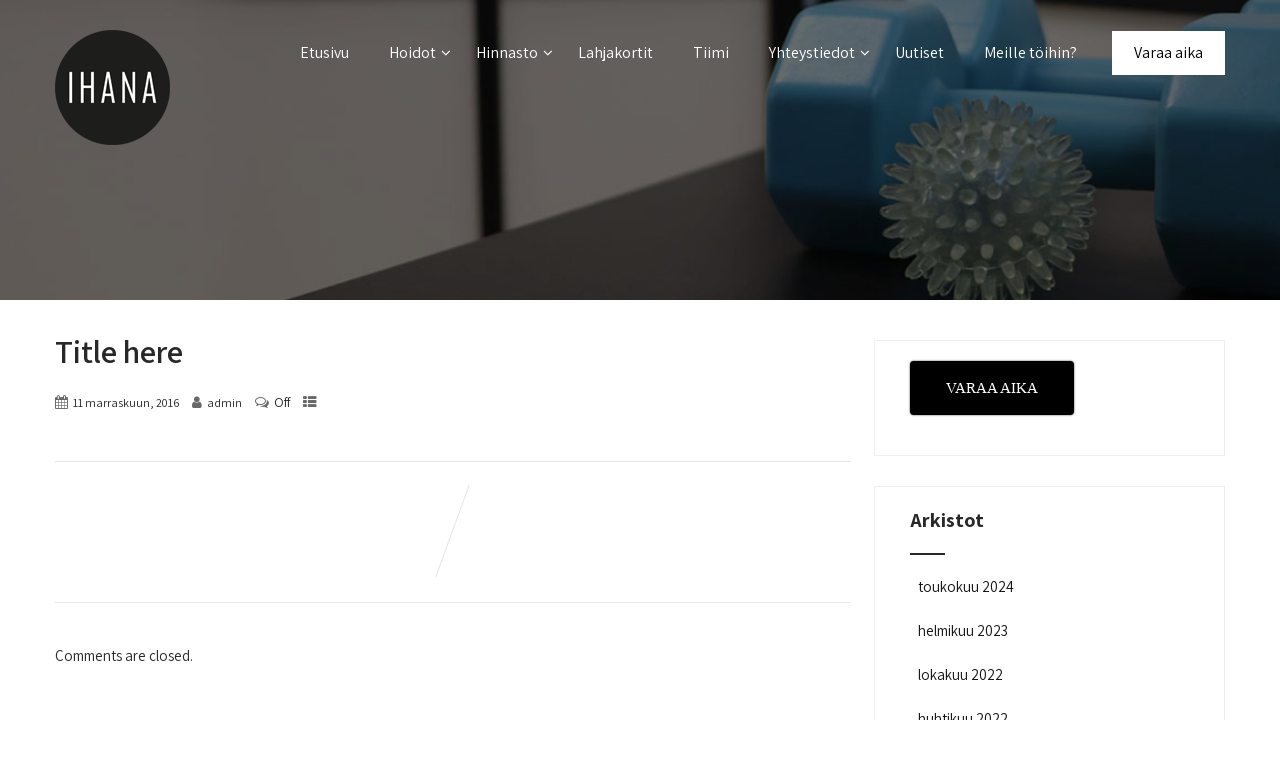

--- FILE ---
content_type: text/css
request_url: https://www.hierontapisteihana.fi/wp-content/themes/skt-spa/style_core.css?ver=6.9
body_size: 6750
content:
/* Complete Core CSS
 *
 * @package SKT Spa
 * 
 * @since SKT Spa 1.0
*/

/*
------------------------------------
			 1. BASIC
------------------------------------
*/
body{margin:0;padding:0}
a{text-decoration:none;outline:none;transition: all 0.2s}
.alignnone{margin:5px 20px 20px 0}
.aligncenter,div.aligncenter{display:block;margin:5px auto}
.alignright{float:right;margin:5px 0 20px 20px}
.alignleft{float:left;margin:5px 20px 20px 0}
.aligncenter{display:block;margin:5px auto}
a img.alignright{float:right;margin:5px 0 20px 20px}
a img.alignnone{margin:5px 20px 20px 0}
a img.alignleft{float:left;margin:5px 20px 20px 0}
a img.aligncenter{display:block;margin-left:auto;margin-right:auto}
.wp-caption{max-width:96%;padding:10px 3px;text-align:center}
.wp-caption img{max-width:98%!important;height:auto}
.wp-caption.alignnone{margin:5px 20px 20px 0}
.wp-caption.alignleft{margin:5px 20px 20px 0}
.wp-caption.alignright{margin:5px 0 20px 20px}
.wp-caption img{border:0 none!important;margin:0!important;max-width:570px;padding:0!important}
.wp-caption-text{font-size:11px;line-height:17px;margin:0;padding:0 4px 5px}
.screen-reader-text{clip:rect(1px,1px,1px,1px);position:absolute!important;height:1px;width:1px;overflow:hidden}
.screen-reader-text:hover,.screen-reader-text:active,.screen-reader-text:focus{background-color:#f1f1f1;border-radius:3px;box-shadow:0 0 2px 2px rgba(0,0,0,0.6);clip:auto!important;color:#21759b;display:block;font-size:14px;font-size:.875rem;font-weight:700;height:auto;left:5px;line-height:normal;padding:15px 23px 14px;text-decoration:none;top:5px;width:auto;z-index:100000}
.layergallery .gall_dash{display:none}
blockquote:before{content:"\f10d";display:inline-block;font-family:FontAwesome;position:absolute;margin-left:-26px;color:#a6a6a6}
.thn_post_wrap table,.org_comment table{border-collapse:collapse;width:100%}
.thn_post_wrap table th,.org_comment table th{padding:10px;background:rgba(0,0,0,0.03)}
.thn_post_wrap table tr:nth-child(odd),.org_comment table tr:nth-child(odd){background:rgba(0,0,0,0.03);border:none!important}
.thn_post_wrap table td,.org_comment table td{padding:10px}
.thn_post_wrap code,.org_comment code{background:rgba(0,0,0,0.03);padding:2px}
.thn_post_wrap pre,.org_comment pre{background:rgba(0,0,0,0.03);border-left:4px solid rgba(0,0,0,0.1);padding:15px;word-wrap:break-word}
#searchform .screen-reader-text{display:none}
#sidebar #searchform div,#footer #searchform div,#home_widgets #searchform div{position:relative;border:1px solid rgba(0,0,0,0.1)}
#sidebar #searchform #s,#footer #searchform #s,#home_widgets #searchform #s{width:65%;padding:5px 2.3%;border:none;color:#888;background:none;max-height:33px;min-height:23px}
#footer #searchform #s{background:#fff}
#searchsubmit{padding:7px 10px;border:none;margin-left:-5px;right:0;top:-1px;min-height:34px}
#searchsubmit:focus{outline:none}
#sidebar #searchsubmit,#footer #searchsubmit,#home_widgets #searchsubmit{position:absolute;cursor:pointer}
#searchform{position:relative}
.lt_rounded{border-radius:3px;-webkit-border-radius:3px;-moz-border-radius:3px}
.lt_circle{border-radius:50%;-webkit-border-radius:50%;-moz-border-radius:50%}
.lt_animate{-webkit-transition:all .2s ease-out;-moz-transition:all .2s ease-out;-ms-transition:all .2s ease-out;-o-transition:all .2s ease-out;transition:all .2s ease-out}
.lt_shadow{box-shadow:0 0 4px rgba(0,0,0,0.05);-webkit-box-shadow:0 0 4px rgba(0,0,0,0.05);-moz-box-shadow:0 0 4px rgba(0,0,0,0.05)}
.page_head,.post_head{position:relative;width:100%;float:left;height:300px;overflow:hidden;text-align:center;}
iframe{ vertical-align:top;}
.shorthead:hover .slider-shadow{ opacity:0; visibility:hidden;}
.shorthead{overflow:hidden;height:auto;width:100%; position:relative;}
.page_head_bg,.post_head_bg{clear:both;background-repeat:no-repeat!important;background-size:cover!important;background-position:center top!important; position:relative}
.post_head.post_head_bg::before, .page_head.page_head_bg::before {background:rgba(0,0,0,0.3); width:100%; height:100%; position:absolute; z-index:99; -webkit-transition:all .4s ease-out; -moz-transition:all .4s ease-out; -ms-transition:all .4s ease-out; -o-transition:all .4s ease-out; transition:all .4s ease-out; content:""; left:0;}
.hide-header{ visibility:hidden !important;}
.hide-header .page_head { height:100px;}
.page_head img,.post_head img{width:100%;vertical-align:bottom;min-height:300px}
.has_cat_desc,.has_tag_desc{min-height:272px}
.page_head .pagetitle_wrap,.post_head .pagetitle_wrap{width:85%;margin:60px auto}
.has_header_img .pagetitle_wrap{position:absolute;top:0;left:0;right:0}
.page_head h1,.page_head a,.post_head h1,.page_head a{margin:0}
.cattitle_wrap{width:85%;margin:90px auto}
.layerbread{margin-top:10px;font-size:.9em}
.trail-end{opacity:.6}
span.sep{padding:0 10px}
.page-template-templatespage-leftsidebar_template-php .left_sidebar{float:right}
.page-template-templatespage-leftsidebar_template-php #sidebar{float:left}
.page-template-templatesleftsidebar_blog_template-php .left_sidebar{float:right}
.page-template-templatesleftsidebar_blog_template-php #sidebar{float:left}
.blog_mo{width:100%;float:left;text-align:right;border-bottom:1px solid rgba(0,0,0,0.08);margin-top:-10px}
.blog_mo a{font-size:.8em;text-transform:uppercase;padding:10px 0;border-bottom:1px solid;position:relative;top:-9px}
.page-template-templatespage-blog_template-php .single_metainfo{font-size:.8em}
span.sdate{font-size:14px;font-weight:700;text-transform:uppercase}
.page-template-templatespage-blog_template-php .lay4_wrap{overflow:visible}
.page-template-templatespage-blog_template-php .blog_layout3 .single_metainfo i.fa-user{padding-left:0}
.page-template-templatespage-blog_template-php .smonth{display:block;letter-spacing:normal;letter-spacing:5px;text-transform:uppercase;font-size:12px}
.page-template-templatespage-blog_template-php .datebox{position:absolute;margin-left:-70px;text-align:center;top:25px;max-width:58px}
.page-template-templatespage-blog_template-php .datebox_inner{border:2px solid rgba(0,0,0,0.05);padding:8px;padding-bottom:5px;border-bottom:0}
.page-template-templatespage-blog_template-php .syear{letter-spacing:4px;font-weight:700;background:rgba(0,0,0,0.1);padding:0 6px}
.blog_layout2 .lay4 .post_image{width:100%;max-height:none;padding-bottom:20px}
.blog_layout2 .lay4 .post_content,.blog_layout3 .lay4 .post_content{width:100%;position:relative}
.blog_layout2 .datebox,.blog_layout3 .datebox{top:5px}
.blog_layout3 .blog_content_wrap{overflow:hidden;margin-top:20px}
.sidr{display:none;position:absolute;position:fixed;top:0;height:100%;z-index:999999;width:260px;overflow-x:hidden;overflow-y:auto;color:#fff}
.sidr .sidr-inner{padding:0 0 15px}
.sidr .sidr-inner>p{margin-left:15px;margin-right:15px}
.sidr.right{left:auto;right:-260px}
.sidr.left{left:-260px;right:auto}
.sidr ul{display:block;margin:0 0 15px;padding:0}
.sidr ul li{display:block;margin:0;line-height:35px}
.sidr ul li a,.sidr ul li span{padding:25px 20px;text-decoration:none;font-size:.9em}
.sidr ul li ul{border-bottom:none;margin:0}
.sidr ul li ul li{line-height:40px;font-size:13px;padding-left:12px}
.sidr ul li ul li:last-child{border-bottom:none}
.sidr ul li ul li a,.sidr ul li ul li span{padding-left:30px}
.sidr ul li .sidr-class-menu_desc{display:none}
body.sidr-open{position:fixed!important}
.pace{-webkit-pointer-events:none;pointer-events:none;-webkit-user-select:none;-moz-user-select:none;user-select:none;display:none}
.pace-inactive{display:none}
.pace .pace-progress{position:fixed;z-index:2000;top:0;left:0;height:2px;-webkit-transition:width 1s;-moz-transition:width 1s;-o-transition:width 1s;transition:width 1s}
.pace .pace-progress-inner{display:block;position:absolute;right:0;width:100px;height:100%;opacity:1;-webkit-transform:rotate(3deg) translate(0px,-4px);-moz-transform:rotate(3deg) translate(0px,-4px);-ms-transform:rotate(3deg) translate(0px,-4px);-o-transform:rotate(3deg) translate(0px,-4px);transform:rotate(3deg) translate(0px,-4px)}
.pace .pace-activity{display:block;position:fixed;z-index:2000;top:15px;right:15px;width:14px;height:14px;border:solid 2px transparent;border-radius:10px;-webkit-animation:pace-spinner 400ms linear infinite;-moz-animation:pace-spinner 400ms linear infinite;-ms-animation:pace-spinner 400ms linear infinite;-o-animation:pace-spinner 400ms linear infinite;animation:pace-spinner 400ms linear infinite}
@-webkit-keyframes pace-spinner {
0%{-webkit-transform:rotate(0deg);transform:rotate(0deg)}
100%{-webkit-transform:rotate(360deg);transform:rotate(360deg)}
}
@-moz-keyframes pace-spinner {
0%{-moz-transform:rotate(0deg);transform:rotate(0deg)}
100%{-moz-transform:rotate(360deg);transform:rotate(360deg)}
}
@-o-keyframes pace-spinner {
0%{-o-transform:rotate(0deg);transform:rotate(0deg)}
100%{-o-transform:rotate(360deg);transform:rotate(360deg)}
}
@keyframes pace-spinner {
0%{transform:rotate(0deg);transform:rotate(0deg)}
100%{transform:rotate(360deg);transform:rotate(360deg)}
}
body.wp-customizer-unloading{opacity:1!important}
body.wp-customizer-unloading .layer_wrapper,body.wp-customizer-unloading .stat_bg,body.wp-customizer-unloading .stat_bg_overlay{opacity:.3}
.customizer_spinner{display:none}
body.wp-customizer-unloading .customizer_spinner{display:block;width:100%;text-align:center;position:fixed;color:#333;font-size:30px;bottom:0;left:0;right:0;margin:0 auto;z-index:999;background-color:rgba(0,0,0,0.7)}
.customizer_spinner svg,.customizer_spinner svg{position:relative;top:4px}
.customizer_spinner svg path,.customizer_spinner svg rect{fill:#fff}
#customizer_topbar{width:100%;background-color:#282B32;position:fixed;top:0;left:0;z-index:9999;height:30px;padding:10px 0;font-family:sans-serif}
.customizer-prev .header_wrap.layer_wrapper{margin-top:50px}
#customizer_nav ul{display:none;position:absolute;right:0;top:50px;border-radius:0 0 3px 3px;box-shadow:0 0 5px rgba(0,0,0,0.4);background-color:#FFF;width:200px;overflow-y:scroll;height:300px;margin:0;padding:0;float:right;margin-right:50px}
#customizer_nav ul li{list-style-type:none;text-align:left}
#customizer_nav ul li a{padding:7px 10px;display:block;font-size:13px}
#customizer_nav ul li a:hover{background-color:#EFF0F2;color:#777}
label.current_edit{float:right;margin-right:70px;text-transform:uppercase;font-weight:700;font-size:11px;letter-spacing:.3px}
label.current_edit a{cursor:pointer;background-color:#5A5C5F;padding:5px 15px;color:#C1C5CB;margin-left:10px;display:inline-block;margin-top:2px;border-radius:3px}
#customizer_nav.customizer_nav_open ul{display:block}
.current_edit i{font-style:normal;font-size:8px;margin-left:4px;position:relative;top:-1px}
.current_edit i:before{font-family:FontAwesome;display:inline-block;content:"\f078"}
.customizer_nav_open .current_edit i:before{content:"\f077"}
#customizer_nav ul li strong{font-size:13px;color:#444;padding:10px;display:inline-block;border-bottom:1px solid #eee;width:100%;box-sizing:border-box;border-top:1px solid #eee}
a.customize_page_setting{font-size:18px;cursor:pointer;padding:10px;margin-left:-15px;padding-bottom:18px;float:left;margin-top:-9px}
a.customize_page_setting:hover{color:#fff}
a.customize_page_setting.cogactive{color:#AEB2B8;background-color:#3F454F}
.customize_pagemeta_inner{display:none;float:left;margin-left:10px;font-family:sans-serif;font-weight:700;text-transform:uppercase;font-size:12px}
#customizer_page_meta{float:left;padding-left:15px;font-size:13px}
#Complete_widgetize_form{background-color:#4F5154;padding:4px 10px;font-size:13px;font-weight:700;text-transform:uppercase;cursor:pointer;border-radius:2px;color:#aaa;margin-left:4px;margin-top:2px;display:inline-block}
#Complete_widgetize_form:hover{background-color:#318df4;color:#fff}
#customizer_page_meta select{padding:3px 5px;margin-left:5px;border-radius:2px;border:none}
.hide_featuredimg,.hide_singlemeta,.hide_share,.hide_comments,.hide_related,.hide_authorbox,.hide_nextprev,.hide_page_head,.hide_breadcrumbs{display:none}
.share_pos_left_custom,.share_pos_before_custom,.share_pos_after_custom{display:none}
.customizer_sidebar_holder{position:absolute;margin-right:-20px;right:0;top:50%;text-align:center}
.customizer_sidebar_holder.has_sidebar{margin-right:0;position:relative;margin-bottom:50px;width:100%;float:left}
a.add_widget_topage{border:2px solid rgba(0,0,0,0.2);display:inline-block;text-align:center;border-radius:50%;cursor:pointer;width:30px;height:21px;padding-top:9px;font-size:13px;line-height:13px;-webkit-transition:all .2s ease-out;-moz-transition:all .2s ease-out;transition:all .2s ease-out}
a.add_widget_topage:hover{background-color:#318df4;color:#fff;border-color:#318df4}
.edit_widget{opacity:0;position:absolute;z-index:999;top:-15px;left:0;right:0;margin:0 auto;font-size:13px;color:#fff!important;background-color:#318df4;border-style:solid;cursor:pointer;border:none;border-radius:50%;text-align:center;width:30px;height:25px;padding-top:5px;-webkit-transition:all .2s ease-out;-moz-transition:all .2s ease-out;transition:all .2s ease-out}
.edit_widget:hover{border-color:#222;background-color:#222;color:#fff}
#footer li.widget{position:relative}
.frontpage_sidebar .widget:hover .edit_widget,#sidebar .widget:hover .edit_widget,#footer .widget:hover .edit_widget{opacity:1}
#footer .widget .edit_widget{left:-20px;right:auto}
#footer .widget .edit_widget:before{content:"";display:block;width:60px;height:1px;background-color:#318df4;position:relative;top:10px;z-index:-1}
#footer .widget .edit_widget:after{content:"";display:block;width:1px;height:40px;background-color:#318df4;position:relative;top:-5px;z-index:-1;left:6px}
#footer .widget .edit_widget:hover{border-color:#318df4;background-color:#318df4}
body.sidebar_left #sidebar .widget .edit_widget,body.sidebar_right #sidebar .widget .edit_widget{left:-6px;right:auto}
body.sidebar_left #sidebar .widget .edit_widget:before,body.sidebar_right #sidebar .widget .edit_widget:before{content:"";display:block;width:60px;height:1px;background-color:#318df4;position:relative;top:10px;z-index:-1}
body.sidebar_left #sidebar .widget .edit_widget:after,body.sidebar_right #sidebar .widget .edit_widget:after{content:"";display:block;width:1px;height:40px;background-color:#318df4;position:relative;top:-5px;z-index:-1;left:6px}
body.sidebar_left #sidebar .widget .edit_widget:hover:before,body.sidebar_left #sidebar .widget .edit_widget:hover:after,body.sidebar_right #sidebar .widget .edit_widget:hover:after,body.sidebar_right #sidebar .widget .edit_widget:hover:before{background-color:#333}
span.hidetop{position:fixed;cursor:pointer;padding:15px;right:15px;top:0;background-color:#282B32}
span.hidetop:hover{color:#fff}
#frontsidebar.tourhighlight .widget,#frontsidebar.tourhighlight .widget .midrow,#frontsidebar.tourhighlight .widget .text_block,#frontsidebar.tourhighlight .widget .home_action,#frontsidebar.tourhighlight .optimposts{box-shadow:inset 0 0 30px 2px rgba(0,148,255,0.5)}
#customizer_topbar.tourhighlight .current_edit{box-shadow:0 0 20px 7px rgba(48,137,244,1);padding-left:10px}
.dummypost .dummy_content{width:100%;float:left;border:1px solid #F2F2F2;border-radius:4px;position:relative;padding-top:20px}
.dummypost .dummy_content:hover{border-color:#ccc}
.replace_widget{text-align:center;font-size:14px;width:530px;margin:0 auto;left:0;right:0;top:-18px;background-color:#fff;padding:10px 0;border-radius:20px;border:1px solid #ddd;position:absolute;z-index:9}
.dummypost .dummy_content:hover .replace_widget{background:#F5F5F5}
a.add_widget_home{border:1px solid;padding:3px 10px;border-radius:20px;font-size:12px;margin-left:10px;cursor:pointer}
.dummypost .dummy_content:hover a.add_widget_home{background-color:#fff;border-color:#E4E4E4}
.home .customizer_sidebar_holder.has_sidebar{position:relative;padding:30px 0;top:auto;float:left;width:100%}
.home_sidebar .edit_widget{display:none}
.customizer-prev .frontpage_sidebar .widget:hover:before,body.sidebar_bottom.customizer-prev #sidebar .widget:hover:before,body.sidebar_top.customizer-prev #sidebar .widget:hover:before{content:"";width:50px;height:50px;display:block;position:absolute;z-index:9;left:0;background-image:url(assets/images/widget_hover.png);top:0;-webkit-transition:all .2s ease-out;-moz-transition:all .2s ease-out;transition:all .2s ease-out}
.customizer-prev .frontpage_sidebar .widget:hover:after,body.sidebar_bottom.customizer-prev #sidebar .widget:hover:after,body.sidebar_top.customizer-prev #sidebar .widget:hover:after{content:"";width:50px;height:50px;display:block;position:absolute;z-index:9;background-image:url(assets/images/widget_hover.png);bottom:0;right:0;background-position:bottom right;-webkit-transition:all .2s ease-out;-moz-transition:all .2s ease-out;transition:all .2s ease-out}
span.widgetname{display:none;background:linear-gradient(45deg,rgba(104,169,255,0) 19%,rgba(0,148,247,1) 20%,rgba(0,148,247,1) 20%,rgba(0,148,247,1) 120%);background-position:0 0;color:#fff;font-family:arial;font-weight:700;text-transform:uppercase;font-size:11px;position:absolute;z-index:9;right:0;top:0;padding:3px 6px;text-indent:35px;padding-right:10px;-webkit-transition:all .2s ease-out;-moz-transition:all .2s ease-out;transition:all .2s ease-out}
.customizer-prev .frontpage_sidebar .widget:hover span.widgetname,body.sidebar_bottom.customizer-prev #sidebar .widget:hover span.widgetname,body.sidebar_top.customizer-prev #sidebar .widget:hover span.widgetname{display:block}
.su-column-size-1-2{margin-left:0!important;margin-right:4%!important;box-sizing:border-box!important}
.su-column-size-1-2:nth-of-type(2n+2){margin-right:0!important}
.su-column-size-1-3{margin-left:0!important;margin-right:4%!important;box-sizing:border-box!important}
.su-column-size-1-3:nth-of-type(3n+3){margin-right:0!important}
.su-column-size-1-4{margin-left:0!important;margin-right:4%!important;box-sizing:border-box!important}
.su-column-size-1-4:nth-of-type(3n+3){margin-right:0!important}
.su-column-size-3-4{margin-left:0!important;margin-right:4%!important;box-sizing:border-box!important}
.su-column-size-1-4:last-of-type{margin-right:0!important}
.su-column-size-1-5{margin-left:0!important;margin-right:4%!important;box-sizing:border-box!important}
.su-column-size-4-5:nth-of-type(1n+1){margin-left:0!important}
.su-column-size-2-5{margin-left:0!important;margin-right:4%!important;box-sizing:border-box!important}
.su-column-size-3-5:nth-of-type(1n+1){margin-left:0!important}
.su-column-size-2-3{margin-left:0!important;margin-right:4%!important;box-sizing:border-box!important}
.su-column-size-1-6:nth-of-type(2n+2){margin-left:0!important}
.su-row br{display:none!important}
.su-tabs.my-custom-tabs{background-color:#84ADEA}
.su-tabs.my-custom-tabs .su-tabs-nav span{font-size:1.3em}
.su-tabs.my-custom-tabs .su-tabs-nav span.su-tabs-current{background-color:#EDFAFF}
.su-tabs.my-custom-tabs .su-tabs-pane{padding:1em;font-size:1.3em;background-color:#EDFAFF}
.bxmain{margin:0 auto;}
.bx-wrapper{max-width:100% !important;}
.bxslider li{line-height:20px;left:0;text-align:left;}
.bx-wrapper{position:relative;margin:0 auto 40px;padding:0;*zoom:1}
.bx-wrapper img{max-width:100%;display:block;}
.bx-wrapper .bx-viewport{-webkit-transform:translatez(0);-moz-transform:translatez(0);-ms-transform:translatez(0);-o-transform:translatez(0);transform:translatez(0)}
.bx-wrapper .bx-loading{min-height:50px;background:url(images/bx_loader.gif) center center no-repeat #fff;height:100%;width:100%;position:absolute;top:0;left:0;z-index:2000}
.bx-wrapper .bx-pager{text-align:center;font-size:.85em;font-family:Arial;font-weight:700;color:#666}
.bx-wrapper .bx-pager .bx-pager-item,.bx-wrapper .bx-controls-auto .bx-controls-auto-item{display:inline-block;*zoom:1;*display:inline}
.bx-wrapper .bx-pager.bx-default-pager a{text-indent:-9999px;display:block;width:13px;height:13px;margin:0 3px;outline:0; -webkit-border-radius:10px;-moz-border-radius:10px;border-radius:10px;}

.bx-wrapper .bx-controls-auto{text-align:center}
.bx-wrapper .bx-controls-auto .bx-start{display:block;text-indent:-9999px;width:10px;height:11px;outline:0;background:url(images/controls.png) -86px -11px no-repeat;margin:0 3px}
.bx-wrapper .bx-controls-auto .bx-start:hover,.bx-wrapper .bx-controls-auto .bx-start.active{background-position:-86px 0}
.bx-wrapper .bx-controls-auto .bx-stop{display:block;text-indent:-9999px;width:9px;height:11px;outline:0;background:url(images/controls.png) -86px -44px no-repeat;margin:0 3px}
.bx-wrapper .bx-controls-auto .bx-stop:hover,.bx-wrapper .bx-controls-auto .bx-stop.active{background-position:-86px -33px}
.bx-wrapper .bx-controls.bx-has-controls-auto.bx-has-pager .bx-pager{text-align:left;width:80%}
.bx-wrapper .bx-controls.bx-has-controls-auto.bx-has-pager .bx-controls-auto{right:0;width:35px}
.bx-wrapper .bx-caption{position:absolute;bottom:0;left:0;background:#666\9;background:rgba(80,80,80,0.75);width:100%}
.bx-wrapper .bx-caption span{color:#fff;font-family:Arial;display:block;font-size:.85em;padding:10px}
.portfolio-content,.portfolio-area{width:100%;margin-bottom:0}

ul.portfolio-categ{padding-bottom:4.5% !important}
.portfolio-categ li{display:inline-table;}
.portfolio-categ li:last-child{ border:none !important} 
.image-block{display:block;position:relative;height:295px;}
.image-block img{box-sizing:border-box;min-height:295px;width:100%}
.portfolio-area li{float:left;margin:0;width:33.333%;overflow:hidden;box-sizing:border-box;list-style:none;}
.site_boxed .portfolio-area li { margin-right:0;}
.portfolio-area li, .portfolio-area li:hover .gallerytitle, .portfolio-area li:hover .image-block img{-webkit-transition: all 0.2s ease-in-out; -moz-transition: all 0.2s ease-in-out; -o-transition: all 0.2s ease-in-out;  transition: all 0.2s ease-in-out;}
h4.gallerytitle{ position:absolute; top:0; left:50%; transform:translateX(-50%); -webkit-transform:translateX(-50%); -moz-transform:translateX(-50%); margin:0 auto; text-align:center; text-transform:uppercase; opacity:0; min-width:240px; min-height:160px; line-height:160px; background:#ff0000; display:inline-table;} 
.portfolio-area li:hover h4.gallerytitle{opacity:1; top:50%; left:50%; transform:translate(-50%,-50%); -webkit-transform:translate(-50%,-50%); -o-transform:translate(-50%,-50%); -ms-transform:translate(-50%,-50%); -moz-transform:translate(-50%,-50%);}
.portfolio-area li:hover .image-block img{opacity:0.15;}
.portfolio-area li:nth-child(3n+3){margin-right:0}
.portfolio-item2 div{position:relative}
.home-portfolio-text{margin-top:10px}
.portfolio-categ li a{ font-weight:bold; text-transform:uppercase; font-size:13px; letter-spacing:2px; margin:0 0.5px; padding:10px; background:none;}
.portfolio-categ li.active a{ background:none !important;}
.portfolio-content ul{margin:0 auto; display:table; padding:0; }
.galslide img{border-radius:0}
.galcarosel{clear:both}
.galcaroselno{clear:both}

.skillbar{position:relative;display:block;width:100%;height:15px;border-radius:3px;-moz-border-radius:3px;-webkit-border-radius:3px;-webkit-transition:.6s linear;-moz-transition:.6s linear;-ms-transition:.6s linear;-o-transition:.6s linear;transition:.6s linear;-webkit-transition-property:width,background-color;-moz-transition-property:width,background-color;-ms-transition-property:width,background-color;-o-transition-property:width,background-color;transition-property:width,background-color;margin-top:0!important}
.skill-bg{height:28px;border-radius:6px;-moz-border-radius:6px;-webkit-border-radius:6px}
.skillbar-title{position:relative;left:12px;top:32px;line-height:24px;text-transform:uppercase;font-size:11px;font-weight:700}
.skillbar-title span{padding-right:10px}
.skillbar-bar{height:28px;width:0;background:#cbcbcb;margin-top:5px;margin-bottom:5px;border-radius:6px;-moz-border-radius:6px;-webkit-border-radius:6px}
.clientarea{margin-left:0;margin-right:0;clear:both}
.clientbox{width:16.666%;float:left;box-sizing:border-box;padding:0 10px;margin:0;display:table;height:110px;text-align:center;transition:all .2s ease-in}
.clientbox a{display:block;vertical-align:top}
.clientbox:hover{transform:scale(0.9);-webkit-transform:scale(0.9);-o-transform:scale(0.9);-ms-transform:scale(0.9);-moz-transform:scale(0.9);}
.clientbox img{width:100%}
.teamwrap img{float:left;padding:0 30px 10px 0}
.alltstimonial img{float:left;text-align:left;padding:20px 12px 10px 0;width:13%;height:auto}

.slidebtn{word-wrap:break-word;display:inline-block;margin: 0 auto;}
.slidebtn a{display: block; padding:12px 25px;}
.title{font-weight:600; padding-bottom: 30px; line-height: normal;}
.title span{font-weight:400; font-size: 25px; padding: 7px 28px; letter-spacing: 5px; background-color: #8cc63e; display: table; margin: 0 auto;}
.title span acronym{font-weight:500; position:relative; vertical-align:top; font-size:13px;}
.slidedesc{line-height: normal; max-width: 600px; margin: 0 auto 50px;}

.contact-layout1-area{width:100%;margin-bottom:6%}
.contact-layout1-googlemap{width:auto;margin-bottom:25px;clear:both}
.contact-layout1-left{float:left;width:60%}
.contact-layout1-right{float:right;width:30%}
.contact-layout1-right h3{margin-bottom:10px;clear:both}
.contact-layout2 p:nth-child(odd){float:left;width:45%}
.contact-layout2 p:nth-child(even){float:right;width:45%}
.contact-layout2 input{display:inline-block;float:left;width:100%}
.contact-layout2 input[type="submit"]{width:140px}
.contact-layout2 textarea{display:inline-block;float:left;clear:both;width:100%;margin-bottom:5%}
.woocommerce div.product .woocommerce-tabs ul.tabs li.active a{background-color:transparent}
.woocommerce form .form-row input.input-text{background-clip:padding-box;background-color:#fff;border:1px solid #ccc;border-radius:3px;color:#444;height:30px;padding:0 5px}
.woocommerce div.product .woocommerce-tabs ul.tabs li a{color:#515151!important}
.galslide{height:183px!important;overflow:hidden!important}
.galslide img{width:100%}
.flipcard{position:relative;float:left;margin:0 0 1.5%;padding:0 15px;text-align:left;width:25%;perspective:1000px;box-sizing:border-box;height:300px}
@media screen and (-webkit-min-device-pixel-ratio:0) {
.flipcard{height:330px!important}
.flipcard .front,.flipcard .back{height:330px!important}
}
.flipcard.v:hover .front,.flipcard.v.flip .front{transform:rotateX(180deg);-ms-transform:rotateX(180deg);-webkit-transform:rotateX(180deg);-moz-transform:rotateX(180deg);-o-transform:rotateX(180deg)}
.flipcard.v:hover .back,.flipcard.v.flip .back{transform:rotateX(0deg);-ms-transform:rotateX(0deg);-webkit-transform:rotateX(0deg);-moz-transform:rotateX(0deg);-o-transform:rotateX(0deg)}
.flipcard.v .back{transform:rotateX(-180deg);-ms-transform:rotateX(-180deg);-webkit-transform:rotateX(-180deg);-moz-transform:rotateX(-180deg);-o-transform:rotateX(-180deg)}
.flipcard.h:hover .front,.flipcard.h.flip .front{transform:rotateY(180deg);-ms-transform:rotateY(180deg);-webkit-transform:rotateY(180deg);-moz-transform:rotateY(180deg);-o-transform:rotateY(180deg)}
.flipcard.h:hover .back,.flipcard.h.flip .back{transform:rotateY(0deg);-ms-transform:rotateY(0deg);-webkit-transform:rotateY(0deg);-moz-transform:rotateY(0deg);-o-transform:rotateY(0deg)}
.flipcard.h .back{transform:rotateY(-180deg);-ms-transform:rotateY(-180deg);-webkit-transform:rotateY(-180deg);-moz-transform:rotateY(-180deg);-o-transform:rotateY(-180deg)}
.flipcard .front,.flipcard .back{position:absolute;transition:all .5s ease-in;-moz-transition:all .5s ease-in;-webkit-transition:all .5s ease-in;backface-visibility:hidden;-webkit-backface-visibility:hidden;-moz-backface-visibility:hidden;text-align:center;padding:20px;box-sizing:border-box;vertical-align:middle;display:inherit;height:300px}
.flipcard .front{border-radius:0;border-style:solid;border-width:1px}
.flipcard .back{border-radius:0;border-style:solid;border-width:1px}
.frontimage{text-align:center;width:100%;overflow:hidden}
.frontimage img{max-height:150px;max-width:230px}
img,a img{border:none; height:auto; vertical-align:top}
.divider1{background-color:#fff;border-top:2px dashed;margin:40px auto;clear:both}
.divider2{background-color:#fff;border-top:2px dotted;margin:40px auto;clear:both}
.divider3{border-top:1px dashed;border-bottom:1px dashed;margin:40px auto}
.divider4{border-top:1px dotted;border-bottom:1px dotted;margin:40px auto;clear:both}
.divider5{border-style:solid;border-width:0 0 1px;height:10px;line-height:20px;text-align:center;overflow:visable;margin:40px auto;clear:both}
.divider5 span{clear:both;display:inline-block;min-height:10px;min-width:10%;padding:0 80px}
.divider6{border-style:solid;border-width:0 0 1px;height:10px;line-height:20px;text-align:center;overflow:visable;margin:40px auto;clear:both}
.divider6 span{clear:both;display:inline-block;min-height:10px;min-width:10%;padding:0 80px;border-radius:50px;-moz-border-radius:50px;-ms-border-radius:50px;-o-border-radius:50px;-webkit-border-radius:50px}
.fusion-title{align-items:center;display:flex;flex-wrap:nowrap;margin:20px 0 5px;overflow:hidden}
.fusion-title .title-sep-container{flex-grow:1;height:6px;position:relative}
.fusion-title .title-sep.sep-double{border-bottom-width:1px;border-top-width:1px;height:6px}
.fusion-title .title-sep{border:0 solid;box-sizing:content-box;display:block;position:relative;width:100%}
.fusion-title h3{padding-right:5px}
#bbpress-forums p.bbp-topic-meta img.avatar,#bbpress-forums ul.bbp-reply-revision-log img.avatar,#bbpress-forums ul.bbp-topic-revision-log img.avatar,#bbpress-forums div.bbp-template-notice img.avatar,#bbpress-forums .widget_display_topics img.avatar,#bbpress-forums .widget_display_replies img.avatar{width:auto}
.timeline-container{margin:0 auto;width:auto}
.timeline-row{float:left;width:100%}
.timeline-row ul{margin:0;padding:0}
.timeline-both-side{float:left;width:100%;margin:20px 2% 50px;position:relative;box-sizing:border-box}
.timeline-both-side:before{bottom:0;content:" ";left:50%;position:absolute;top:0;width:1px}
.timeline-both-side:after{border-radius:50%;bottom:-22px;content:"";height:18px;left:50%;margin-left:-11px;position:absolute;width:18px;border:2px solid}
.timeline-both-side li{position:relative;float:left;width:100%;list-style:none}
.timeline-both-side li .border-line{font-size:1.4em;height:1px;left:50%;margin-left:-8%;position:absolute;text-align:center;top:50%;width:8%;z-index:100}
.timeline-both-side li.opposite-side .border-line{left:auto;right:50%;margin-left:0;margin-right:-8%}
.timeline-both-side li .border-line:before{content:"";height:11px;position:absolute;right:-6px;top:-5px;width:11px;border-radius:100%}
.timeline-both-side li.opposite-side .border-line:before{left:-5px;right:auto}
.timeline-both-side li .timeline-description{border-radius:2px;border:1px solid;float:left;padding:20px;position:relative;width:42%;box-sizing:border-box}
.timeline-both-side li.opposite-side .timeline-description{float:right}
.timeleft{float:left;width:40%;margin-right:6%}
.timeright{float:left;width:53%}
.timeright h3{margin-top:0;padding-top:0}
.timerightfull{width:auto}
.timerightfull h3{margin-top:0;padding-top:0}
.timeline-description p{padding-bottom:10px;word-wrap:break-word}
.timeline-description img{display:block;width:100%;height:auto}
.gridwrapper{width:100%;margin:3em auto}
.masonry{margin:1.5em 0;padding:0;-moz-column-gap:1.5em;-webkit-column-gap:1.5em;column-gap:1.5em}
.griditem{display:inline-block;padding:1em 1em 1.5em;margin:0 0 1.5em;width:100%;box-sizing:border-box;-moz-box-sizing:border-box;-webkit-box-sizing:border-box;border:1px solid}
.griditem h3{margin-top:0}
.griditem img{text-align:center;width:auto;height:auto;display:block;margin:0 auto;margin-bottom:20px}
.griditem p{padding-bottom:5px}
@media only screen and (min-width: 300px) {
.masonry{-moz-column-count:1;-webkit-column-count:1;column-count:1}
}
@media only screen and (min-width: 400px) {
.masonry{-moz-column-count:2;-webkit-column-count:2;column-count:2}
}
@media only screen and (min-width: 700px) {
.masonry{-moz-column-count:3;-webkit-column-count:3;column-count:3}
}
@media only screen and (min-width: 900px) {
.masonry{-moz-column-count:4;-webkit-column-count:4;column-count:4}
}
@media only screen and (min-width: 1100px) {
.masonry{-moz-column-count:4;-webkit-column-count:4;column-count:4}
}
body.blog section{ display:none; visibility:hidden;}
body.home section{ display:block !important; visibility:visible !important;}

span.wpcf7-not-valid-tip{ display:none !important}
.wpcf7-not-valid{ border-bottom:solid 2px #ff0000 !important}
div.wpcf7-validation-errors, div.wpcf7-mail-sent-ok{ clear:both !important}

/* Cyclone Slider */
.cycloneslider-template-standard, .metaslider .flexslider{ margin-bottom:0 !important}
.cycloneslider-template-standard .cycloneslider-pager, .flex-control-nav{ bottom:30px !important; z-index:999999;}
.right_side {float:right;}
body.product-template-default #content{margin-top: 100px !important;}
.single-product .right_side{float:right; margin-left:20px;}

--- FILE ---
content_type: text/css
request_url: https://www.hierontapisteihana.fi/wp-content/themes/skt-spa/blocks/lib.css
body_size: 2377
content:
.skt-builder-column{min-height: 1px;}
.skt-builder-column p{color:#5b5b5b;}
.skt-builder-service-column-text p {}
.skt-builder-block-title h2{font-weight:600;}
.skt-builder-block-title .skt-builder-block-title-separator{background-color: #685031; display: inline-block; height: 2px; margin-top: 25px; width: 40px;}
.skt-builder-block-button, .skt-builder-block-button2{background-color:#685031; color:#fff; font-size:15px; padding:12px 35px; display:inline-block; margin-top:40px;}
.skt-builder-block-button:hover, .skt-builder-block-button2:hover{background-color: #b58a52; color: #fff;}
/****/
.skt-builder-home-section1-block .skt-builder-column{padding:50px 25px;}
.skt-builder-home-section1-block .skt-builder-featured-column{text-align:center; transition:all 0.2s;}
.skt-builder-featured-column .skt-builder-column-inner img{text-align:center; width:220px; height:220px; margin:auto; display:inline-block;}
.skt-builder-featured-column .skt-builder-featured-column-image{max-width: 290px; width: 100%; border-radius:100%;}
.skt-builder-featured-column .skt-builder-featured-column-title{font-size:35px; font-weight:600; margin:40px 0 20px;}
.skt-builder-featured-column .skt-builder-block-button{margin-top:10px;}
.skt-builder-home-section1-block .featured-column-button{margin-top:30px;}

.skt-builder-home-section2-block .skt-builder-block-button{font-weight:600;}

.skt-builder-home-section3-block .skt-builder-testimonial-carousel-content .skt-builder-testimonial-carousel-image{border:none !important; width:220px; height:220px; position:relative; margin-bottom:35px;}
.skt-builder-home-section3-block .skt-builder-testimonial-carousel-content{padding:50px 20px; background:#f9f7f8; border-radius:4px; -moz-border-radius:4px; -webkit-border-radius:4px; transition:all 0.2s;}
.skt-builder-home-section3-block .skt-builder-testimonial-carousel-title{margin:25px 0 20px; font-size:29px; font-weight:600;}
.skt-builder-home-section3-block .skt-builder-carousel .owl-dots .owl-dot{border:none !important;}
.skt-builder-home-section3-block .skt-builder-carousel .owl-nav{top:auto; margin-top:80px;}
.skt-builder-home-section3-block .owl-next{ line-height:40px !important; width:40px; height:40px; background:#8cc63e !important;}
.skt-builder-home-section3-block .owl-prev{ line-height:40px !important; width:40px; height:40px; background:#8cc63e !important;}
.skt-builder-home-section3-block .owl-next span, .skt-builder-home-section3-block .owl-prev span{font-size:25px; top:-6px; position:relative;}

.skt-builder-home-section4-block{position:relative;}
.skt-builder-home-section4-block .skt-builder-block-description{width:70%; margin:0 auto; text-align:center;}
.skt-builder-home-section4-block .skt-builder-block-button{margin:0 auto; display:table; padding:15px 40px; font-size:16px; line-height:22px; font-weight:600;}
.skt-builder-home-section4-block .skt-builder-block-description{margin-bottom:50px; font-size:17px;}
.skt-builder-home-section4-block .skt-builder-block-inner{position:relative; z-index:99;}
/** Section5 **/
.leftBlockArea{float:left; width:32%;}
.rightBlockArea{float:left; width:32%;}
.leftBlockCols{text-align:right; padding-top:35px;}
.leftBlockCols:hover .left-fitright img, .rightBlockCols:hover .right-fitleft img{transform:rotate(360deg);transition:all 0.8s;}
.left-fitleft{float: left; text-align: right; width:65%; margin-left:30px;}
.left-fitleft{text-align: left; color:#353535;}
.left-fit-desc{color: #fff; float: right; line-height: 20px; text-align: left; font-size: 13px; border-bottom:none; border-bottom-color: #ffffff; padding-bottom:0px;}
.left-fitright{float: left; text-align: center; vertical-align: middle; width:100px; height:100px; line-height:100px; color: #000; background-color: transparent; font-size: 14px; font-weight: bold; -moz-border-radius: 100%; -webkit-border-radius: 100%; -khtml-border-radius: 100%; border-radius: 100%; padding:0; overflow:hidden;}
.right-fitleft{background-color: transparent; border-radius: 100%; color: #000; float: left; font-weight: bold; padding: 0; text-align: center; vertical-align: middle; width:100px; height:100px; line-height:100px;}
.right-fitright{float: right; text-align: left; width:65%;}
.right-fit-desc{border-bottom:none; border-color:#ffffff; color: #fff; float: left; font-size: 13px; line-height: 20px; padding-bottom:0px; text-align: left;}
.centerBlockimage{text-align:center; margin:auto; width:36%; float:left; position:relative; top:40px; padding:0px 20px;}
.rightBlockCols{text-align:left; padding-top:35px;}
.left-fit-desc p, .right-fit-desc p{margin-bottom:0px; font-size:15px;}
.left-fit-title h3, .right-fit-title h3{font-weight:600; font-size:23px; color:#353535;}

.skt-builder-home-section6-block .owl-item{padding-top:75px;}
.skt-builder-home-section6-block .skt-builder-testimonial-carousel-content .skt-builder-testimonial-carousel-image{width:150px; height:150px; position:relative; margin-bottom:35px; margin-top:-120px;}
.skt-builder-home-section6-block .skt-builder-testimonial-carousel-content{padding:50px 20px; border-radius:4px; -moz-border-radius:4px; -webkit-border-radius:4px;}
.skt-builder-home-section6-block .skt-builder-testimonial-carousel-title{margin:25px 0 5px; font-size:29px; font-weight:600;}
.skt-builder-home-section6-block .skt-builder-carousel .owl-dots .owl-dot{border:none !important;}
.skt-builder-home-section6-block .skt-builder-carousel .owl-nav{top:auto; margin-top:80px;}
.skt-builder-home-section6-block .owl-next{ line-height:40px !important; width:40px; height:40px; background:#8cc63e !important;}
.skt-builder-home-section6-block .owl-prev{ line-height:40px !important; width:40px; height:40px; background:#8cc63e !important;}
.skt-builder-home-section6-block .owl-next span, .skt-builder-home-section6-block .owl-prev span{font-size:25px; top:-6px; position:relative;}
.skt-builder-home-section6-block h6{font-weight:normal; font-size:15px; margin:0px;}
.about-customer span{font-size:40px; color:#8cc63e; margin-bottom:25px;}


.skt-builder-home-section8-block {position:relative;}
.skt-builder-home-section8-block .skt-builder-container{ width:50%; margin:0 auto; z-index:999; position:relative;}
.skt-builder-home-section8-block .skt-builder-block-description p{font-size:17px;}
.skt-builder-home-section8-block .skt-builder-block-button{ margin-top:0px; font-weight:600; font-size:16px;}
.skt-builder-home-section8-block .offers-outer{ width:180px; height:180px; background:rgba(255, 255, 255, 0.5); border-radius:100%; position:absolute; right:275px; top:100px; z-index:999;}
.skt-builder-home-section8-block .offers{width:160px; height:160px; background:#8cc63e; border-radius:100%; text-align:center; position:absolute; right:10px; top:10px; color:#fff; padding-top:35px;}
.skt-builder-home-section8-block .offers h4{margin:0px; font-size:40px; color:#fff; margin-bottom:5px;}

/** Our Shop **/
.skt-builder-home-section10-block .skt-builder-block-description{color:#fff;}
.skt-builder-home-section10-block .woocommerce ul.products li.product{text-align: center; width:22.5%; margin:0 2.5% 3% 0;}
.skt-builder-home-section10-block .woocommerce ul.products li.product .woocommerce-loop-product__title{color: #fff; font-size:18px; font-weight: 600; padding:35px 0px 10px; transition: all 0.2s; font-family:'Assistant';}
.skt-builder-home-section10-block .woocommerce ul.products li.product .price{color: #fff; font-size:22px; font-weight:600;}
.skt-builder-home-section10-block .woocommerce ul.products li.product .button{border-radius: 40px; font-size: 17px; font-weight:600; color: #282828; background-color: #fff; line-height: normal; padding: 10px 10px; margin:0px !important; margin-top:100px !important; margin-left:-75px !important; z-index:999;}
.skt-builder-home-section10-block .woocommerce ul.products li.product .button.added{margin-left:-50px !important;}
.skt-builder-home-section10-block .woocommerce ul.products li.product .button:hover{background-color:#b58a52; color:#fff;}
.skt-builder-home-section10-block .woocommerce ul.products li.product:hover .woocommerce-loop-product__title{color:#b58a52;}
.skt-product-img:before{width:100%; height:250px; position:absolute; top:0; left:0; background:rgba(246, 175, 184, 0.80); content:""; z-index:1; opacity:0; border-radius:10px;}
.skt-product-img{ width:100%; height:250px; background:#fff; border-radius:10px; position:relative;}
.skt-builder-home-section10-block .woocommerce ul.products li.product:hover .skt-product-img:before{opacity:1; }
.skt-builder-home-section10-block .onsale{ display:none;}
.skt-builder-home-section10-block .price del {display:none !important;}
.skt-builder-home-section10-block .woocommerce ul.products li.product .price ins{text-decoration:none;}
.add_to_cart_button {display:none !important;}
.product:hover a .imagewrapper{ background:rgba(246, 175, 184, 0.85) !important;}
.skt-builder-home-section10-block .all-shop-btn{margin:0 auto; display:table;}

/** Our Pricing **/
.skt-builder-home-section11-block .price-outer-box{width:33.33%; padding:15px; float:left;}
.skt-builder-home-section11-block .price-box{background:#f7f6ed; padding:20px 50px; border-radius:8px; min-height:570px;}
.skt-builder-home-section11-block .price-box h4{font-size:19px; color:#282828; font-weight:bold; text-align:center; font-family:'Assistant'; margin-bottom:30px; text-transform:uppercase; letter-spacing:2px;}
.skt-builder-home-section11-block .price-rate {width:125px; height:125px; background:#fff; text-align:center; margin:0 auto; border-radius:100px; padding-top:28px; margin-bottom:30px;}
.skt-builder-home-section11-block .price-rate h3{font-size:32px; font-family:'Assistant', sans-serif; font-weight:600; margin-bottom:5px; margin-top:0px;}
.skt-builder-home-section11-block .price-rate h6{font-size:13px; font-family:'Assistant', sans-serif; margin:0px; font-weight:600;}
.skt-builder-home-section11-block .price-box ul{padding-left:10px; min-height:170px;}
.skt-builder-home-section11-block .price-box ul li{list-style:none; font-size:15px; margin:8px 0px;}
.skt-builder-home-section11-block .price-box ul li:before{font-family:FontAwesome; content:"\f00c"; margin-right:15px;}
.skt-builder-home-section11-block .purchase-btn{display:table; margin:0 auto; padding:10px 50px; font-weight:bold; text-transform:uppercase; margin-top:50px; font-family:'Assistant', sans-serif; font-size:13px;}

#textarea354 .ql-editor p span{color:#222 !important;}

@media screen and (max-width: 29.938em) {
.skt-builder-block-wrapper{padding:30px 0px !important;}
.skt-builder-block-wrapper .skt-builder-block-title h2{font-size:30px !important; margin-bottom:20px !important;}
.skt-builder-service-column .skt-builder-column-inner{padding:20px 15px 0px;}
.skt-builder-home-section4-block .skt-builder-block-description{font-size:18px !important; width:100%;}
.skt-columns-3{width:100%; padding:5px 0px; text-align:center;}
.builder-shape{width:100%;}
.builder-shape::after{display:none;}
.home.has_trans_header .header{background:none !important; padding:5px;}
.nivo-caption{top:80%; -moz-transform:translateY(-80%);}
.nivo-controlNav{display:none !important;}
.skt-builder-home-section3-block{ padding-bottom:60px !important;}
.skt-builder-home-section3-block .skt-builder-carousel .owl-nav{margin-top:10px;}
.leftBlockArea, .centerBlockimage, .rightBlockArea{width:100%;}
.left-fitleft{margin-left:10px;}
.skt-builder-home-section8-block .skt-builder-container {width:80%;}
.skt-builder-home-section8-block .offers-outer{width:80px; height:80px; right:5px; top:35px;}
.skt-builder-home-section8-block .offers {width:70px; height:70px; right:5px; top:5px; padding-top:5px;}
.skt-builder-home-section8-block .offers h4{ font-size:22px; margin-bottom:0px;}
.skt-builder-home-section10-block .woocommerce ul.products li.product{width:100%;}
.skt-builder-home-section11-block .price-outer-box{width:100%;}
}


@media screen and (max-width:47.938em) and (min-width:30.000em) {
h3, h3 a:link, h3 a:visited {font-size: initial !important;} 
.skt-builder-block-wrapper{padding:40px 0px !important;}
.skt-builder-block-wrapper .skt-builder-block-title h2{font-size:34px !important;}
.skt-columns-3{ width:100%; padding:5px 0px;}
.builder-shape{ width:100%;}
.builder-shape::after{ display:none;}

.home.has_trans_header .header{background:none !important; padding:5px;}
.nivo-caption{top:60%; -moz-transform:translateY(-60%);}
.nivo-controlNav{display:none !important;}
.skt-builder-featured-column-title{font-size:35px;}
.skt-builder-home-section3-block{ padding-bottom:60px !important;}
.skt-builder-home-section3-block .skt-builder-carousel .owl-nav{margin-top:10px;}
.leftBlockArea, .centerBlockimage, .rightBlockArea{width:100%; padding:30px 20px;}
.left-fitleft{margin-left:10px; float:right;}
.left-fitright, .right-fitleft{ width:100px !important;}
.left-fit-title h3, .right-fit-title h3 {font-size:23px !important;}
.skt-builder-home-section8-block .skt-builder-container {width:80%;}
.skt-builder-home-section8-block .offers-outer{width:80px; height:80px; right:0px; top:35px;}
.skt-builder-home-section8-block .offers {width:70px; height:70px; right:5px; top:5px; padding-top:5px;}
.skt-builder-home-section8-block .offers h4{ font-size:22px; margin-bottom:0px;}
.skt-builder-home-section10-block .woocommerce ul.products li.product{width:46%;}
.skt-builder-home-section11-block .price-outer-box{width:100%;}
.skt-builder-home-section11-block .price-rate h3 {font-size:32px !important;}

}

@media screen and (max-width:63.938em) and (min-width:48.000em) {
.skt-builder-block-wrapper{padding:60px 0px !important;}
.skt-builder-block-wrapper .skt-builder-block-title h2{font-size:38px;}
.skt-columns-3{ width:50%; padding:5px 0px;}
.skt-builder-home-section5-block .skt-builder-service-column .skt-builder-column-inner{min-height:390px;}

.skt-builder-featured-column .skt-builder-column-inner img{width:170px; height:170px;}
.skt-builder-featured-column .skt-builder-featured-column-title {font-size:26px !important;}
.skt-builder-home-section3-block .skt-builder-carousel .owl-nav {margin-top:10px;}
.left-fitright, .right-fitleft{width:55px !important; height:55px;}
.skt-builder-home-section8-block .skt-builder-container {width:70%;}
.left-fitleft{margin-left:15px;}
.left-fit-title h3, .right-fit-title h3{font-size:17px;}
.skt-builder-home-section8-block .offers-outer{right:40px; top:80px;}
.post-style4 {width:50%;}
.skt-builder-home-section10-block .woocommerce ul.products li.product{ clear:none;}
.skt-builder-home-section11-block .price-box{padding:15px;}

}
@media screen and (max-width:1169px) and (min-width:1024px) {
.left-fitleft{margin-left:12px;}
}